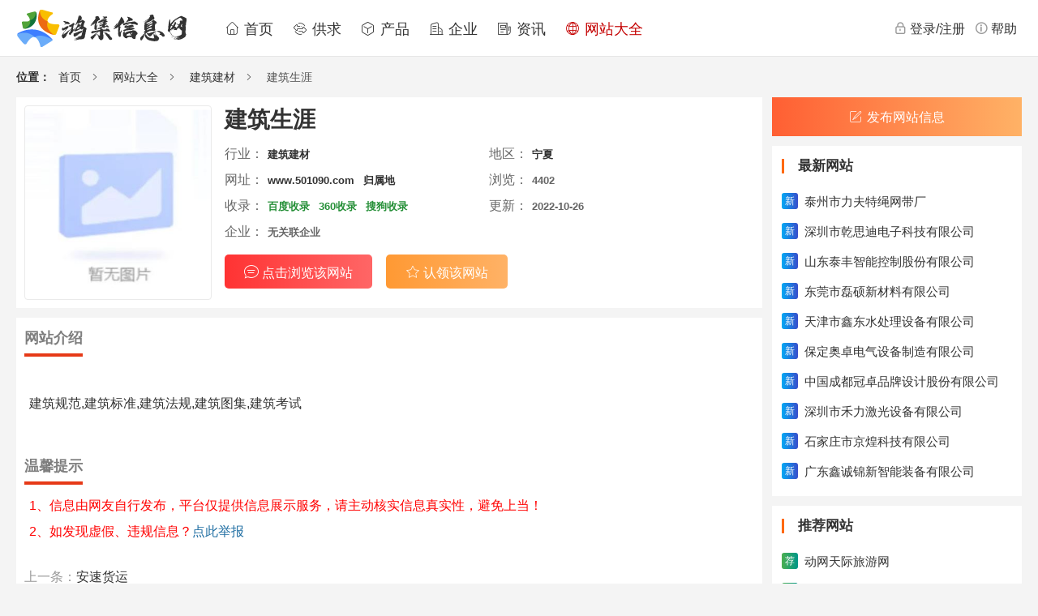

--- FILE ---
content_type: text/html;charset=UTF-8
request_url: https://hongjixinxi.com/site/41072.html
body_size: 3677
content:
<!DOCTYPE html>
<html lang="zh">
<head>
    <meta charset="utf-8">
    <title>建筑生涯-建筑建材-鸿集信息网</title>
    <meta name="viewport" content="width=device-width">
    <meta name="keywords" content="建筑生涯,宁夏,建筑建材,鸿集网站大全">
    <meta name="description" content="建筑规范,建筑标准,建筑法规,建筑图集,建筑考试">
    <link rel="shortcut icon" href="/static/favicon.ico">
    <link rel="stylesheet" href="/static/css/reset.css?v=2.3.9">
    <link rel="stylesheet" href="/static/css/base.css?v=2.3.9">
    <link rel="stylesheet" href="/static/iconfont/iconfont.css?v=2.3.9">
    <link rel="stylesheet" href="/static/css/header.css?v=2.3.9">
    <link rel="stylesheet" href="/static/css/footer.css?v=2.3.9">
    <link rel="stylesheet" href="/static/css/list.css">
    <link rel="stylesheet" href="/static/css/content.css">
    <script src="/static/js/pages/site_view.js"></script>

</head>
<body>
<!--导航菜单 s-->
<div class="header-wrap">
    <div class="header-wrap-content">
        <div class="header-left">
            <a href="/" class="logo">
                <img src="/static/images/logo-hongji.png" alt="鸿集信息网">
            </a>
            <ul class="menu">
                <li class="menu-item ">
                    <a href="/"><i class="iconfont icon-shouye"></i> 首页</a>
                </li>
                <li class="menu-item ">
                    <a href="/supply/index.html"><i class="iconfont icon-gongqiu"></i> 供求</a>
                </li>
                <li class="menu-item ">
                    <a href="/product/index.html"><i class="iconfont icon-chanpin"></i> 产品</a>
                </li>
                <li class="menu-item ">
                    <a href="/company/index.html"><i class="iconfont icon-gongsi"></i> 企业</a>
                </li>
                <li class="menu-item ">
                    <a href="/news/index.html"><i class="iconfont icon-zixun"></i> 资讯</a>
                </li>
                <li class="menu-item active">
                    <a href="/site/index.html"><i class="iconfont icon-wangzhan"></i> 网站大全</a>
                </li>
            </ul>
        </div>
        <div class="header-right">
                <a href="/passport/login.html" class="head-service" id="head-login">
                    <span class="iconfont icon-jiesuo"></span>登录/注册
                </a>
            <a href="/help/index.html" class="head-service">
                <span class="iconfont icon-xinxi"></span>帮助
            </a>
        </div>
    </div>
</div>

<!--导航菜单 e-->    <div class="body-wrap container">
        <!--面包屑-->
        <div class="layout">
            <div class="header-top">
                <div class="menu" >
                    <label >位置：</label>
                    <span>
                    <a href="/">首页</a>
                </span>
                    <div class="crumbs" >
                                <div>
                                    <i class="iconfont icon-xiayibu"></i>
                                    <span >
                                            <a href="/site/index.html">网站大全</a>
                                    </span>
                                </div>
                                <div>
                                    <i class="iconfont icon-xiayibu"></i>
                                    <span >
                                            <a href="/site/list-tr6.html">建筑建材</a>
                                    </span>
                                </div>
                                <div>
                                    <i class="iconfont icon-xiayibu"></i>
                                    <span >
                                            建筑生涯
                                    </span>
                                </div>
                    </div>
                </div>
            </div>
        </div>
        <!--面包屑 e-->
        <div class="content">
            <!--左侧 s-->
            <div class="body-wrap-left">
                <div class="content-info">
                    <div class="content-info-header">
                        <div class="item-img">
                                <img src="/static/images/img-no.jpg" alt="建筑生涯">
                        </div>
                        <div class="item-info">
                            <h1 class="info-title">建筑生涯</h1>
                            <div class="info-property"><span>行业：</span>
                                <h5><a href="/site/list-tr6.html" target="_blank">建筑建材</a></h5>&nbsp;&nbsp;
                            </div>
                            <div class="info-property"><span>地区：</span>
                                <h5><a href="/site/list-ar28.html" target="_blank">宁夏</a></h5>&nbsp;&nbsp;
                            </div>
                            <div class="info-property"><span>网址：</span>
                                <h5><a href="/jump.html?url=www.501090.com" target="_blank">www.501090.com</a></h5>
                                <h5><a href="/tool/ip.html?wd=www.501090.com" target="_blank">归属地</a></h5>
                            </div>
                            <div class="info-property"><span>浏览：</span>
                                <h5>4402</h5>
                            </div>
                            <div class="info-property"><span>收录：</span>
                                <h5><span style="color: #258f37;cursor: pointer" onclick="incBaidu('www.501090.com')">百度收录</span></h5>
                                <h5><span style="color: #258f37;cursor: pointer" onclick="inc360('www.501090.com')">360收录</span></h5>
                                <h5><span style="color: #258f37;cursor: pointer" onclick="incSogou('www.501090.com')">搜狗收录</span></h5>
                            </div>
                            <div class="info-property"><span>更新：</span>
                                <h5>2022-10-26</h5>
                            </div>
                            <div class="info-property">
                                <span>企业：</span>
                                <h5>
                                        无关联企业
                                </h5>
                            </div>
                            <div class="info-btn-box">
                                <a href="/jump.html?url=www.501090.com" target="_blank" class="info-btn info-contact"><i class="iconfont icon-xiaoxi"></i><span>点击浏览该网站</span></a>
                                    <a href="/user/mine/apply.html?infoId=41072&moduleId=4" target="_blank" class="info-btn info-collect"><i class="iconfont icon-shoucang"></i><span>认领该网站</span></a>
                            </div>
                        </div>
                    </div>
                    <div class="content-info-body">
                        <div class="content-info-title">
                            <span>网站介绍</span>
                            <hr>
                        </div>
                        <div class="content-info-text">
                            <div style="font-size:16px;line-height:32px;">
                                
				<br>建筑规范,建筑标准,建筑法规,建筑图集,建筑考试<br><br> 
                            </div>
                        </div>
                        <div class="content-info-title">
                            温馨提示<hr>
                        </div>
                        <div class="content-info-text" style="color: red;">
                            1、信息由网友自行发布，平台仅提供信息展示服务，请主动核实信息真实性，避免上当！<br>
                            2、如发现虚假、违规信息？<a href="/user/advice/edit.html" target="_blank" style="color: #1c6ca1">点此举报</a>
                        </div>
                        <div class="list-other clearfix">
                                <div class="list-other-item">
                                    上一条：<a href="/site/41073.html">安速货运</a>
                                </div>
                                <div class="list-other-item">
                                    下一条：<a href="/site/41071.html">合肥画册设计-合肥宣传册设计-合肥彩页设计-合肥样本设计 - 合肥三诚广告设计</a>
                                </div>
                        </div>
                    </div>
                        <div class="content-info-footer">
                            <div class="item-box-title">
                                <span>相关网站</span>
                            </div>
                            <div class="l-card-content">
                                    <a href="/site/41106.html" title="华鹏轮椅">华鹏轮椅</a>
                                    <a href="/site/41072.html" title="建筑生涯">建筑生涯</a>
                                    <a href="/site/41039.html" title="福建高速瑞信材料有限责任公司">福建高速瑞信材料有限责任公司</a>
                                    <a href="/site/41024.html" title="西藏石英砂">西藏石英砂</a>
                                    <a href="/site/41023.html" title="联庆耐材_耐火耐酸材料">联庆耐材_耐火耐酸材料</a>
                                    <a href="/site/41019.html" title="膜结构">膜结构</a>
                                    <a href="/site/41016.html" title="昆山防晒抗紫外线面料">昆山防晒抗紫外线面料</a>
                                    <a href="/site/41015.html" title="恒仕德散热器">恒仕德散热器</a>
                                    <a href="/site/41000.html" title="天津市津广达工程造价咨询有限公">天津市津广达工程造价咨询有限公</a>
                                    <a href="/site/40997.html" title="天津利恒伟业科技有限公司">天津利恒伟业科技有限公司</a>
                            </div>
                        </div>
                </div>
            </div>
            <!--左侧 e-->
            <!--右侧 s-->
            <div class="body-wrap-right">
                <a href="/user/site/edit.html" class="btn-addInformation"><span class="iconfont icon-bianji"></span>发布网站信息</a>
                    <div class="right-list-box">
                        <div class="item-box-title">
                            <span>最新网站</span>
                        </div>
                        <div class="l-card-content">
                                <a href="/site/41141.html" title="泰州市力夫特绳网带厂">
                                        <b class="bg-blue">新</b>
                                    <span>泰州市力夫特绳网带厂</span>
                                </a>
                                <a href="/site/41138.html" title="深圳市乾思迪电子科技有限公司 ">
                                        <b class="bg-blue">新</b>
                                    <span>深圳市乾思迪电子科技有限公司 </span>
                                </a>
                                <a href="/site/41135.html" title="山东泰丰智能控制股份有限公司">
                                        <b class="bg-blue">新</b>
                                    <span>山东泰丰智能控制股份有限公司</span>
                                </a>
                                <a href="/site/41133.html" title="东莞市磊硕新材料有限公司">
                                        <b class="bg-blue">新</b>
                                    <span>东莞市磊硕新材料有限公司</span>
                                </a>
                                <a href="/site/41131.html" title="天津市鑫东水处理设备有限公司">
                                        <b class="bg-blue">新</b>
                                    <span>天津市鑫东水处理设备有限公司</span>
                                </a>
                                <a href="/site/41129.html" title="保定奥卓电气设备制造有限公司">
                                        <b class="bg-blue">新</b>
                                    <span>保定奥卓电气设备制造有限公司</span>
                                </a>
                                <a href="/site/41128.html" title="中国成都冠卓品牌设计股份有限公司">
                                        <b class="bg-blue">新</b>
                                    <span>中国成都冠卓品牌设计股份有限公司</span>
                                </a>
                                <a href="/site/41123.html" title="深圳市禾力激光设备有限公司">
                                        <b class="bg-blue">新</b>
                                    <span>深圳市禾力激光设备有限公司</span>
                                </a>
                                <a href="/site/41122.html" title="石家庄市京煌科技有限公司">
                                        <b class="bg-blue">新</b>
                                    <span>石家庄市京煌科技有限公司</span>
                                </a>
                                <a href="/site/41119.html" title="广东鑫诚锦新智能装备有限公司">
                                        <b class="bg-blue">新</b>
                                    <span>广东鑫诚锦新智能装备有限公司</span>
                                </a>
                        </div>
                    </div>
                    <div class="right-list-box">
                        <div class="item-box-title">
                            <span>推荐网站</span>
                        </div>
                        <div class="l-card-content">
                                <a href="/site/41115.html" title="动网天际旅游网">
                                        <b class="bg-green">荐</b>
                                    <span>动网天际旅游网</span>
                                </a>
                                <a href="/site/41112.html" title="优题课">
                                        <b class="bg-green">荐</b>
                                    <span>优题课</span>
                                </a>
                                <a href="/site/28382.html" title="我和你欢乐火锅">
                                        <b class="bg-green">荐</b>
                                    <span>我和你欢乐火锅</span>
                                </a>
                                <a href="/site/28381.html" title="58免费学习网">
                                        <b class="bg-green">荐</b>
                                    <span>58免费学习网</span>
                                </a>
                                <a href="/site/28380.html" title="乐此不疲经典语录">
                                        <b class="bg-green">荐</b>
                                    <span>乐此不疲经典语录</span>
                                </a>
                                <a href="/site/28379.html" title="办公桌椅">
                                        <b class="bg-green">荐</b>
                                    <span>办公桌椅</span>
                                </a>
                                <a href="/site/28378.html" title="重庆剑道友会江北道场">
                                        <b class="bg-green">荐</b>
                                    <span>重庆剑道友会江北道场</span>
                                </a>
                                <a href="/site/28377.html" title="重庆剑道友会江北道场">
                                        <b class="bg-green">荐</b>
                                    <span>重庆剑道友会江北道场</span>
                                </a>
                                <a href="/site/28376.html" title="中文分类目录|网站分类目录|网址分类目录|中文网站目录-385分类目录">
                                        <b class="bg-green">荐</b>
                                    <span>中文分类目录|网站分类目录|网址分类目录|中文网站目录-385分类目录</span>
                                </a>
                                <a href="/site/28375.html" title="网站分类目录">
                                        <b class="bg-green">荐</b>
                                    <span>网站分类目录</span>
                                </a>
                        </div>
                    </div>
                    <div class="right-list-box">
                        <div class="item-box-title">
                            <span>热门网站</span>
                        </div>
                        <div class="l-card-content">
                                <a href="/site/41138.html" title="深圳市乾思迪电子科技有限公司 ">
                                        <b class="bg-orange">热</b>
                                    <span>深圳市乾思迪电子科技有限公司 </span>
                                </a>
                                <a href="/site/41135.html" title="山东泰丰智能控制股份有限公司">
                                        <b class="bg-orange">热</b>
                                    <span>山东泰丰智能控制股份有限公司</span>
                                </a>
                                <a href="/site/41133.html" title="东莞市磊硕新材料有限公司">
                                        <b class="bg-orange">热</b>
                                    <span>东莞市磊硕新材料有限公司</span>
                                </a>
                                <a href="/site/41131.html" title="天津市鑫东水处理设备有限公司">
                                        <b class="bg-orange">热</b>
                                    <span>天津市鑫东水处理设备有限公司</span>
                                </a>
                                <a href="/site/41129.html" title="保定奥卓电气设备制造有限公司">
                                        <b class="bg-orange">热</b>
                                    <span>保定奥卓电气设备制造有限公司</span>
                                </a>
                                <a href="/site/41128.html" title="中国成都冠卓品牌设计股份有限公司">
                                        <b class="bg-orange">热</b>
                                    <span>中国成都冠卓品牌设计股份有限公司</span>
                                </a>
                                <a href="/site/41123.html" title="深圳市禾力激光设备有限公司">
                                        <b class="bg-orange">热</b>
                                    <span>深圳市禾力激光设备有限公司</span>
                                </a>
                                <a href="/site/41122.html" title="石家庄市京煌科技有限公司">
                                        <b class="bg-orange">热</b>
                                    <span>石家庄市京煌科技有限公司</span>
                                </a>
                                <a href="/site/41119.html" title="广东鑫诚锦新智能装备有限公司">
                                        <b class="bg-orange">热</b>
                                    <span>广东鑫诚锦新智能装备有限公司</span>
                                </a>
                                <a href="/site/41118.html" title="唐山市一可光伏设备有限公司">
                                        <b class="bg-orange">热</b>
                                    <span>唐山市一可光伏设备有限公司</span>
                                </a>
                        </div>
                    </div>
            </div>
            <!--右侧 e-->
        </div>
    </div>

<div class="footer">
    <div class="footer-container">
        <div class="footer-top-links">
            <a href="/help/1.html" class="footer-item-link" target="_blank">网站简介</a>
            <a href="/navigate" class="footer-item-link" target="_blank">网站导航</a>
            <a href="/help/6.html" class="footer-item-link" target="_blank">广告服务</a>
            <a href="/help/5.html" class="footer-item-link" target="_blank">免责声明</a>
            <a href="/tool/ip.html" class="footer-item-link">IP地址查询</a>
            <a href="https://www.youtike.com" class="footer-item-link" target="_blank">优题课</a>
            <a href="https://www.qdfww.com" class="footer-item-link" target="_blank">范文网</a>
            <a href="https://www.dwsky.com" class="footer-item-link" target="_blank">旅游网</a>
            <a href="/help/2.html" class="footer-item-link" target="_blank">联系我们</a>
            <a href="/user/advice/edit.html" class="footer-item-link" target="_blank">违法&侵权举报</a>
        </div>
        <div class="footer-bottom">
            <a href="https://beian.miit.gov.cn" target="_blank" rel="nofollow">粤ICP备2022145245号</a>
            &nbsp; &nbsp;
            <a href="http://www.beian.gov.cn/portal/registerSystemInfo?recordcode=44130202001157" target="_blank" rel="nofollow">
                <img src="/static/images/beian.png" alt="粤公网安备">
                粤公网安备 44130202001157号
            </a>
            <div class="layui-col-xs12">
                Copyright ©2025 hongjixinxi.com 版权所有
                &nbsp; &nbsp;
                Powered by：HongJiXinXi Platform v2.3.9
            </div>
        </div>
    </div>
</div><script src="/static/libs/jquery/jquery-3.7.1.min.js"></script>
<script src="/static/libs/layer/layer.js"></script>
<script src="/static/js/public.js?v=2.3.9"></script>
<script src="/static/js/tongji.js?v=2.3.9"></script>

</body>
</html>

--- FILE ---
content_type: text/javascript
request_url: https://hongjixinxi.com/static/js/pages/site_view.js
body_size: 782
content:

function incBaidu(domain) {
    var a = document.createElement('a');
    a.href = 'https://www.baidu.com/s?wd=site:' + domain;
    a.target = "_blank";
    document.body.appendChild(a);
    a.click();
    document.body.removeChild(a);
}

function inc360(domain) {
    var a = document.createElement('a');
    a.href = 'https://www.so.com/s?ie=utf-8&fr=hongjixinxi.com&q=site%3A' + domain;
    a.target = "_blank";
    document.body.appendChild(a);
    a.click();
    document.body.removeChild(a);
}

function incSogou(domain) {
    var a = document.createElement('a');
    a.href = 'https://www.sogou.com/sogou?query=site:' + domain;
    a.target = "_blank";
    document.body.appendChild(a);
    a.click();
    document.body.removeChild(a);
}